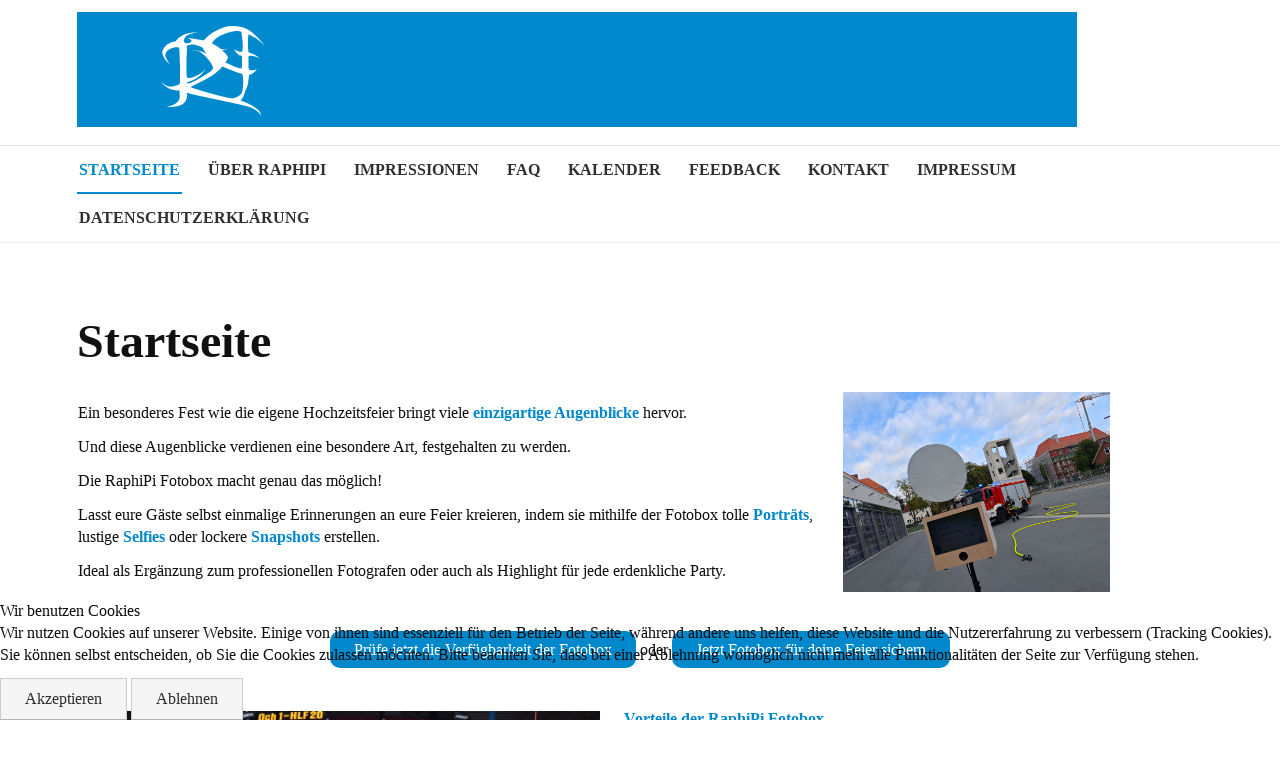

--- FILE ---
content_type: text/html; charset=utf-8
request_url: https://www.raphipi.de/index.php
body_size: 5823
content:

<!DOCTYPE html>
<html xmlns="http://www.w3.org/1999/xhtml" xml:lang="de-de" lang="de-de" dir="ltr">


<head>
<script type="text/javascript">  (function(){    function blockCookies(disableCookies, disableLocal, disableSession){    if(disableCookies == 1){    if(!document.__defineGetter__){    Object.defineProperty(document, 'cookie',{    get: function(){ return ''; },    set: function(){ return true;}    });    }else{    var oldSetter = document.__lookupSetter__('cookie');    if(oldSetter) {    Object.defineProperty(document, 'cookie', {    get: function(){ return ''; },    set: function(v){    if(v.match(/reDimCookieHint\=/) || v.match(/32b1a294e998afe3aced0218df82d6d2\=/)) {    oldSetter.call(document, v);    }    return true;    }    });    }    }    var cookies = document.cookie.split(';');    for (var i = 0; i < cookies.length; i++) {    var cookie = cookies[i];    var pos = cookie.indexOf('=');    var name = '';    if(pos > -1){    name = cookie.substr(0, pos);    }else{    name = cookie;    }    if(name.match(/reDimCookieHint/)) {    document.cookie = name + '=; expires=Thu, 01 Jan 1970 00:00:00 GMT';    }    }    }    if(disableLocal == 1){    window.localStorage.clear();    window.localStorage.__proto__ = Object.create(window.Storage.prototype);    window.localStorage.__proto__.setItem = function(){ return undefined; };    }    if(disableSession == 1){    window.sessionStorage.clear();    window.sessionStorage.__proto__ = Object.create(window.Storage.prototype);    window.sessionStorage.__proto__.setItem = function(){ return undefined; };    }    }    blockCookies(1,1,1);    }());    </script>



	<!-- Custom code -->
		<!-- // Custom code -->

	<!-- META FOR IOS & HANDHELD -->
	<meta name="viewport" content="width=device-width, initial-scale=1.0, maximum-scale=1.0, user-scalable=no"/>
	<style type="text/css">
		@-webkit-viewport   { width: device-width; }
		@-moz-viewport      { width: device-width; }
		@-ms-viewport       { width: device-width; }
		@-o-viewport        { width: device-width; }
		@viewport           { width: device-width; }
	</style>

	<script type="text/javascript">
		//<![CDATA[
		if (navigator.userAgent.match(/IEMobile\/10\.0/)) {
			var msViewportStyle = document.createElement("style");
			msViewportStyle.appendChild(
				document.createTextNode("@-ms-viewport{width:auto!important}")
			);
			document.getElementsByTagName("head")[0].appendChild(msViewportStyle);
		}
		//]]>
	</script>

	<meta name="HandheldFriendly" content="true"/>
	<meta name="apple-mobile-web-app-capable" content="YES"/>
	<!-- //META FOR IOS & HANDHELD -->

	<meta name="viewport" content="width=device-width, initial-scale=1.0" />

	<meta charset="utf-8">
	<meta name="author" content="admin">
	<meta name="description" content="Eine Fotobox ist DAS Plus für deine Party. 
Für preiswerte Fotoboxen in Münsterland/NRW bist du hiergenau richtig. Jetzt informieren.">
	<meta name="generator" content="Joomla! - Open Source Content Management">
	<title>Home | Fotobox mieten NRW | Für deine perfekte Hochzeit oder Feier</title>
	<link href="/templates/ja_simpli/favicon.ico" rel="icon" type="image/vnd.microsoft.icon">
<link href="/media/vendor/joomla-custom-elements/css/joomla-alert.min.css?0.4.1" rel="stylesheet">
	<link href="/plugins/system/cookiehint/css/redimstyle.css?3be63c" rel="stylesheet">
	<link href="/templates/ja_simpli/css/template-j4.css" rel="stylesheet">
	<style>#redim-cookiehint-bottom {position: fixed; z-index: 99999; left: 0px; right: 0px; bottom: 0px; top: auto !important;}</style>
<script src="/media/vendor/jquery/js/jquery.min.js?3.7.1"></script>
	<script src="/media/legacy/js/jquery-noconflict.min.js?504da4"></script>
	<script type="application/json" class="joomla-script-options new">{"joomla.jtext":{"ERROR":"Fehler","MESSAGE":"Nachricht","NOTICE":"Hinweis","WARNING":"Warnung","JCLOSE":"Schließen","JOK":"OK","JOPEN":"Öffnen"},"system.paths":{"root":"","rootFull":"https:\/\/www.raphipi.de\/","base":"","baseFull":"https:\/\/www.raphipi.de\/"},"csrf.token":"dbfea88ab22a0b276470a5a6ea9a88ac"}</script>
	<script src="/media/system/js/core.min.js?a3d8f8"></script>
	<script src="/media/vendor/bootstrap/js/alert.min.js?5.3.8" type="module"></script>
	<script src="/media/vendor/bootstrap/js/button.min.js?5.3.8" type="module"></script>
	<script src="/media/vendor/bootstrap/js/carousel.min.js?5.3.8" type="module"></script>
	<script src="/media/vendor/bootstrap/js/collapse.min.js?5.3.8" type="module"></script>
	<script src="/media/vendor/bootstrap/js/dropdown.min.js?5.3.8" type="module"></script>
	<script src="/media/vendor/bootstrap/js/modal.min.js?5.3.8" type="module"></script>
	<script src="/media/vendor/bootstrap/js/offcanvas.min.js?5.3.8" type="module"></script>
	<script src="/media/vendor/bootstrap/js/popover.min.js?5.3.8" type="module"></script>
	<script src="/media/vendor/bootstrap/js/scrollspy.min.js?5.3.8" type="module"></script>
	<script src="/media/vendor/bootstrap/js/tab.min.js?5.3.8" type="module"></script>
	<script src="/media/vendor/bootstrap/js/toast.min.js?5.3.8" type="module"></script>
	<script src="/media/system/js/messages.min.js?9a4811" type="module"></script>
	<script src="/templates/ja_simpli/js/template.js"></script>
	<script type="application/ld+json">{"@context":"https://schema.org","@graph":[{"@type":"Organization","@id":"https://www.raphipi.de/#/schema/Organization/base","name":"Fotobox@raphipi.de","url":"https://www.raphipi.de/"},{"@type":"WebSite","@id":"https://www.raphipi.de/#/schema/WebSite/base","url":"https://www.raphipi.de/","name":"Fotobox@raphipi.de","publisher":{"@id":"https://www.raphipi.de/#/schema/Organization/base"}},{"@type":"WebPage","@id":"https://www.raphipi.de/#/schema/WebPage/base","url":"https://www.raphipi.de/index.php","name":"Home | Fotobox mieten NRW | Für deine perfekte Hochzeit oder Feier","description":"Eine Fotobox ist DAS Plus für deine Party. \r\nFür preiswerte Fotoboxen in Münsterland/NRW bist du hiergenau richtig. Jetzt informieren.","isPartOf":{"@id":"https://www.raphipi.de/#/schema/WebSite/base"},"about":{"@id":"https://www.raphipi.de/#/schema/Organization/base"},"inLanguage":"de-DE"},{"@type":"Article","@id":"https://www.raphipi.de/#/schema/com_content/article/1","name":"Startseite","headline":"Startseite","inLanguage":"de-DE","isPartOf":{"@id":"https://www.raphipi.de/#/schema/WebPage/base"}}]}</script>


	<!--[if lt IE 9]>
		<script src="/media/jui/js/html5.js"></script>
	<![endif]-->

	
	<!-- Custom color style -->
	<link href="https://fonts.googleapis.com/css?family=PT Sans:400,400italic,700,700italic" rel="stylesheet" type="text/css" >
<link href="https://fonts.googleapis.com/css?family=Indie Flower" rel="stylesheet" type="text/css" >
<link id="custom-style-css" href="/media/ja_simpli/css/custom-styles/13.css" rel="stylesheet" type="text/css" >
	<!-- Custom code -->
		<!-- // Custom code -->
	<script>
		var isJ4 = true;
	</script>
</head>

<body class="page-article ">

	<!-- Custom code -->
		<!-- // Custom code -->

<div class="main">

		<!-- HEADER -->
	<header id="header" class="header" role="banner">
		<div class="container">
		<div class="row">
	    	<!-- Logo - header left -->
	    	<div class="span3">
			<a class="navbar-brand logo logo-text" href="/">
				<strong></strong>
				<small class="slogan"></small>
			</a>
			</div>
			<!-- // Logo -->

					</div>
		</div>	</header>
	<!-- // HEADER -->
			<!-- MAIN NAVIGATION -->
	<nav id="mainnav" class="navbar navbar-static-top" role="navigation">
		<div class="navbar-inner">
		<div class="container">
			<div class="row">
				<div class="span12">
			      	<button type="button" class="btn btn-navbar" data-toggle="collapse" data-target=".nav-collapse" data-bs-toggle="collapse" data-bs-target=".nav-collapse">
						<i class="fa fa-bars"></i>
			        	<span>Menu</span>
			      	</button>

					<!-- The Nav -->
					<div class="nav-collapse collapse">
						<ul class="mod-menu mod-list nav ">
<li class="nav-item item-101 default current active"><a href="/index.php" aria-current="page">Startseite</a></li><li class="nav-item item-104"><a href="/index.php/about" >Über RaphiPi</a></li><li class="nav-item item-232"><a href="/index.php/impressionen" >Impressionen</a></li><li class="nav-item item-119"><a href="/index.php/faq" >FAQ</a></li><li class="nav-item item-118"><a href="/index.php/verfuegbarkeit" >Kalender</a></li><li class="nav-item item-105"><a href="/index.php/feedback" >Feedback</a></li><li class="nav-item item-126"><a href="/index.php/kontakt" >Kontakt</a></li><li class="nav-item item-128"><a href="/index.php/impressum" >Impressum</a></li><li class="nav-item item-129"><a href="/index.php/datenschutzerklaerung" >Datenschutzerklärung</a></li></ul>

					</div>
					<!-- // The Nav -->
				</div>

							</div>
		</div>		</div>
	</nav>
	<!-- // MAIN NAVIGATION -->
	
	
	
	
	
	
		<!-- MAIN BODY -->
	<div class="mainbody">
		<div class="container">			<div class="mainbody-inner row ">
        <!-- Content -->
        <main id="content" class="content span12" role="main">

          <!-- Breadcrums -->
          
          <!-- // Breadcrums -->

          <div id="system-message-container" aria-live="polite"></div>

          <div class="com-content-article item-page">
    <meta itemprop="inLanguage" content="de-DE">
    
    
        <div class="page-header">
        <h1>
            Startseite        </h1>
                            </div>
        
        
    
    
        
                                                <div class="com-content-article__body">
        <table style="border-collapse: collapse; width: 100%; border-width: 0px;" border="1"><colgroup><col style="width: 67.9173%;"><col style="width: 32.0827%;"></colgroup>
<tbody>
<tr>
<td style="border-width: 0px;">
<p>Ein besonderes Fest wie die eigene Hochzeitsfeier bringt viele <span style="color: #0088cc;"><strong>einzigartige Augenblicke</strong></span> hervor.</p>
<p>Und diese Augenblicke verdienen eine besondere Art, festgehalten zu werden.</p>
<p>Die RaphiPi Fotobox macht genau das möglich!</p>
<p>Lasst eure Gäste selbst einmalige Erinnerungen an eure Feier kreieren, indem sie mithilfe der Fotobox tolle <span style="color: #0088cc;"><strong>Porträts</strong></span>, lustige <span style="color: #0088cc;"><strong>Selfies</strong></span> oder lockere <span style="color: #0088cc;"><strong>Snapshots</strong></span> erstellen.</p>
<p>Ideal als Ergänzung zum professionellen Fotografen oder auch als Highlight für jede erdenkliche Party.</p>
</td>
<td style="border-width: 0px;">
<p><span style="color: #0088cc;"><strong><img class="float-none" src="/images/1728034906641.jpg" width="267" height="200"></strong></span></p>
</td>
</tr>
</tbody>
</table>
<p style="text-align: center;"> </p>
<p style="text-align: center;"><a class="myButton" href="/index.php/verfuegbarkeit">Prüfe jetzt die Verfügbarkeit der Fotobox</a> oder <a class="myButton" href="/index.php/kontakt">Jetzt Fotobox für deine Feier sichern</a></p>
<p> </p>
<table style="border-collapse: collapse; width: 100%; border-width: 0px; margin-left: auto; margin-right: auto;" border="1">
<tbody>
<tr>
<td style="width: 48.4254%; text-align: center; vertical-align: middle;"><img class="float-none" style="margin-top: auto; margin-bottom: auto;" role="presentation" src="/images/2024-09-15_16-31-00_1.jpg" alt="" width="500" height="333"></td>
<td style="width: 51.5746%;">
<p><span style="color: #0088cc;"><strong>Vorteile der RaphiPi Fotobox</strong></span></p>
<p><img role="presentation" src="/images/Check.png" alt="" width="10" height="10"> Einzigartige Bilder eurer Gäste entstehen wie von selbst</p>
<p><img role="presentation" src="/images/Check.png" alt="" width="10" height="10"> Lustige Kurzvideos eurer Gäste</p>
<p><img role="presentation" src="/images/Check.png" alt="" width="10" height="10"> Selbstauslöser sorgt für spontane Bilder, die nicht wie gestellt wirken</p>
<p><img role="presentation" src="/images/Check.png" alt="" width="10" height="10"> Hochwertige Spiegelreflexkamera für Bilder in Spitzenqualität</p>
<p><img role="presentation" src="/images/Check.png" alt="" width="10" height="10"> Tolle Aktivität auf eurer Feier, da bei den meisten Gästen sehr beliebt</p>
<p><img role="presentation" src="/images/Check.png" alt="" width="10" height="10"> Großer 22“ Monitor für optimale Bedienung</p>
<p><img role="presentation" src="/images/Check.png" alt="" width="10" height="10"> Lustige Foto-Accessoires beim Verleih inbegriffen</p>
<p><img role="presentation" src="/images/Check.png" alt="" width="10" height="10"> Ihr erhaltet nach der Feier einen Datenträger mit allen gemachten Bildern</p>
<p><img role="presentation" src="/images/Check.png" alt="" width="10" height="10"> Stetige technische Weiterentwicklung</p>
</td>
</tr>
</tbody>
</table>
<p> </p>
<table style="border-collapse: collapse; width: 100%; border-width: 0px;" border="1"><colgroup><col style="width: 50%;"><col style="width: 50%;"></colgroup>
<tbody>
<tr>
<td style="border-width: 0px;">
<p><span style="color: #0088cc;"><strong>Fotobox bequem mieten</strong></span></p>
<p>Klingt interessant? Dann sichere dir jetzt die Raphipi Fotobox für deine Feier!</p>
<p>In meinem <a href="/index.php/verfuegbarkeit">&gt;Kalender&lt;</a> erfährst du sofort, ob die Fotobox an deinem Wunschtermin verfügbar ist.</p>
<p>Oder informiere dich weiter über die Fotobox in unseren <a href="/index.php/faq">&gt;FAQ&lt;</a>.</p>
</td>
<td style="border-width: 0px; text-align: center; vertical-align: middle;"><img class="float-none" src="/images/2024-09-15_17-03-20.gif" width="282" height="187"></td>
</tr>
</tbody>
</table>
<p> </p>
<p><span style="color: #0088cc;"><strong>Hochzeitsfotograf</strong></span></p>
<p>Ihr seid noch auf der Suche nach einem Hochzeitsfotografen für den "First Look" und/oder die Begleitung eurer Trauung?</p>
<p>Aus persönlicher Erfahrung kann ich euch <a href="https://ansgar-nitsche.de/hochzeitsfotografie/"><span style="color: #0088cc;"><strong>Ansgar Nitsche</strong></span></a> wärmstens empfehlen.</p>
<p>Meine Fotobox für die Party ergänzt sich super mit Ansgars Bildern.</p>
<p>Kontaktiert ihn am besten direkt <a title="Ansgar Nietsche - Hochzeitsfotografie" href="https://ansgar-nitsche.de/hochzeitsfotografie/" target="_blank" rel="noopener">&gt;HIER&lt;</a>.</p>     </div>

        
                                        </div>

        </main>
        <!-- // Content -->

				
							</div>
		</div>	</div>
	<!-- // MAIN BODY -->
	
	
	
	
	
</div>

<!-- FOOTER -->
<!-- // FOOTER -->





<!-- Custom code -->
<!-- // Custom code -->


<script type="text/javascript">   function cookiehintsubmitnoc(obj) {     if (confirm("Eine Ablehnung wird die Funktionen der Website beeinträchtigen. Möchten Sie wirklich ablehnen?")) {       document.cookie = 'reDimCookieHint=-1; expires=0; path=/';       cookiehintfadeOut(document.getElementById('redim-cookiehint-bottom'));       return true;     } else {       return false;     }   } </script> <div id="redim-cookiehint-bottom">   <div id="redim-cookiehint">     <div class="cookiehead">       <span class="headline">Wir benutzen Cookies</span>     </div>     <div class="cookiecontent">   <p>Wir nutzen Cookies auf unserer Website. Einige von ihnen sind essenziell für den Betrieb der Seite, während andere uns helfen, diese Website und die Nutzererfahrung zu verbessern (Tracking Cookies). Sie können selbst entscheiden, ob Sie die Cookies zulassen möchten. Bitte beachten Sie, dass bei einer Ablehnung womöglich nicht mehr alle Funktionalitäten der Seite zur Verfügung stehen.</p>    </div>     <div class="cookiebuttons">       <a id="cookiehintsubmit" onclick="return cookiehintsubmit(this);" href="https://www.raphipi.de/index.php?rCH=2"         class="btn">Akzeptieren</a>           <a id="cookiehintsubmitno" onclick="return cookiehintsubmitnoc(this);" href="https://www.raphipi.de/index.php?rCH=-2"           class="btn">Ablehnen</a>          <div class="text-center" id="cookiehintinfo">                     </div>      </div>     <div class="clr"></div>   </div> </div>     <script type="text/javascript">        if (!navigator.cookieEnabled) {         document.addEventListener("DOMContentLoaded", function (event) {           document.getElementById('redim-cookiehint-bottom').remove();         });       }        function cookiehintfadeOut(el) {         el.style.opacity = 1;         (function fade() {           if ((el.style.opacity -= .1) < 0) {             el.style.display = "none";           } else {             requestAnimationFrame(fade);           }         })();       }             function cookiehintsubmit(obj) {         document.cookie = 'reDimCookieHint=1; expires=Wed, 03 Feb 2027 23:59:59 GMT;; path=/';         cookiehintfadeOut(document.getElementById('redim-cookiehint-bottom'));         return true;       }        function cookiehintsubmitno(obj) {         document.cookie = 'reDimCookieHint=-1; expires=0; path=/';         cookiehintfadeOut(document.getElementById('redim-cookiehint-bottom'));         return true;       }     </script>     
</body>

</html>


--- FILE ---
content_type: text/css
request_url: https://www.raphipi.de/media/ja_simpli/css/custom-styles/13.css
body_size: 3404
content:

body {
	background-color: #ffffff;
	color: #101010;
	line-height: 1.4;
	font-size: 16px;
	font-family: PT Sans;
	font-weight: 400;
}


/* Logo */
a.logo strong {
	width: 1000px;
	height: 115px;
}


a.logo strong {
	background: url(/images/banners/LogoBrei.png#joomlaImage://local-images/banners/LogoBrei.png?width=1000&height=115) no-repeat;
	text-indent: -999em;
}



a {
	color: #0022ff;
}

a:hover, a:focus, a:active {
	color: #303030;
}

/* common style */
h1, h2, h3, h4, h5, h6 {
	font-family: PT Sans;
}

/* JOOMLA STYLE
--------------------------------------- */
h2.item-title,
.item-title h2,
.item-page .page-header h2 {
	font-family: PT Sans;
}


.items-row .item {
	font-size: 16px;
}

/* Header */
#header {
	background-color: #ffffff;
	border-color: #e0e0e0;
	color: #101010;
}

#header a {
	color: #101010;
}

#header a:hover, #header a:focus, #header a:active {
	color: #0088cc;
}

/* Main navigation */
#mainnav {
	background-color: #ffffff;
	border-color: #eeeeee;
}

#mainnav .nav > li > a,
#mainnav .nav span.separator {
	color: #303030;
}

#mainnav .nav > li > a:hover,
#mainnav .nav > li > a:focus,
#mainnav .nav > li > a:active {
	color: #0088cc;
}

#mainnav .nav > li > a:hover:after,
#mainnav .nav > li:hover > a:after,
#mainnav .nav > li.active > a:hover:after,
#mainnav .nav > li > .separator:hover:after,
#mainnav .nav > li:hover > .separator:after {
	border-color: #0088cc;
}

#mainnav .nav > li.active > a,
#mainnav .nav > li.active .separator {
	color: #0088cc;
}

#mainnav .nav > li.active a:after,
#mainnav .nav > li.active .separator:after {
	border-color: #0088cc;
}

/* Dropdown menu */
.dropdown-menu, .nav .list-unstyled,
.dropdown-menu, .nav .nav-child {
	background-color: #ffffff;
}

#mainnav .dropdown-menu > li,
#mainnav .nav .nav-child > li {
	/*border-bottom-color: rgba(255,255,255,0.2);*/
}

.dropdown-menu > li > a,
.nav .list-unstyled > li > a,
.nav .nav-child > li > a {
	color: #ffffff;
}

.dropdown-menu > li > a:hover,
.dropdown-menu > li > a:focus,
.dropdown-submenu:hover > a,
.dropdown-submenu:focus > a,
.nav .list-unstyled > li:hover > a,
.nav .list-unstyled > li:focus > a,
.nav .nav-child > li:hover > a,
.nav .nav-child > li:focus > a {
  background: #303030;
  color: #ffffff;
}

.dropdown-menu, .nav .list-unstyled,
.dropdown-menu, .nav .nav-child {
	border-color: #303030;
}

/* Custom color for collapse menu */
@media (max-width: 992px) {
	#mainnav .nav-collapse .nav > li > a,
	#mainnav .nav-collapse .nav > li > .separator {
		color: #303030;
	}

	#mainnav .nav-collapse .nav > li > a:hover {
		color: #303030;
	}

	#mainnav .nav > li > a:hover:after,
	#mainnav .nav > li > a:focus:after,
	#mainnav .nav > li:hover > a:after {
		display: none;
	}

	#mainnav .nav-collapse .nav > li.active > a {
		color: #004597;
	}	
}



/* Search form */
.navbar-form {
	background-color: #303030;
	color: #e0e0e0;
}

.navbar-form .search .inputbox {
	color: #e0e0e0;
}

/* Footer
--------- */
#footer {
	background: #ffffff;
	border-color: #e0e0e0;
	color: #909090;
}

#footer a {
	color: #3498db;
}

#footer a:hover, #footer a:focus, #footer a:active {
	color: #303030;
}

#footer .nav > li::before {
	color: #909090;
}

/* Footer menu*/
#footer .nav > li > a {
	color: #303030;
}

#footer .nav > li > a:hover,
#footer .nav > li > a:focus,
#footer .nav > li > a:active {
	border-color: #303030;
	color: #303030;
}


/* Module Styles
--------------------*/


/* Module Styles
--------------------*/


/* Module Styles
--------------------*/



